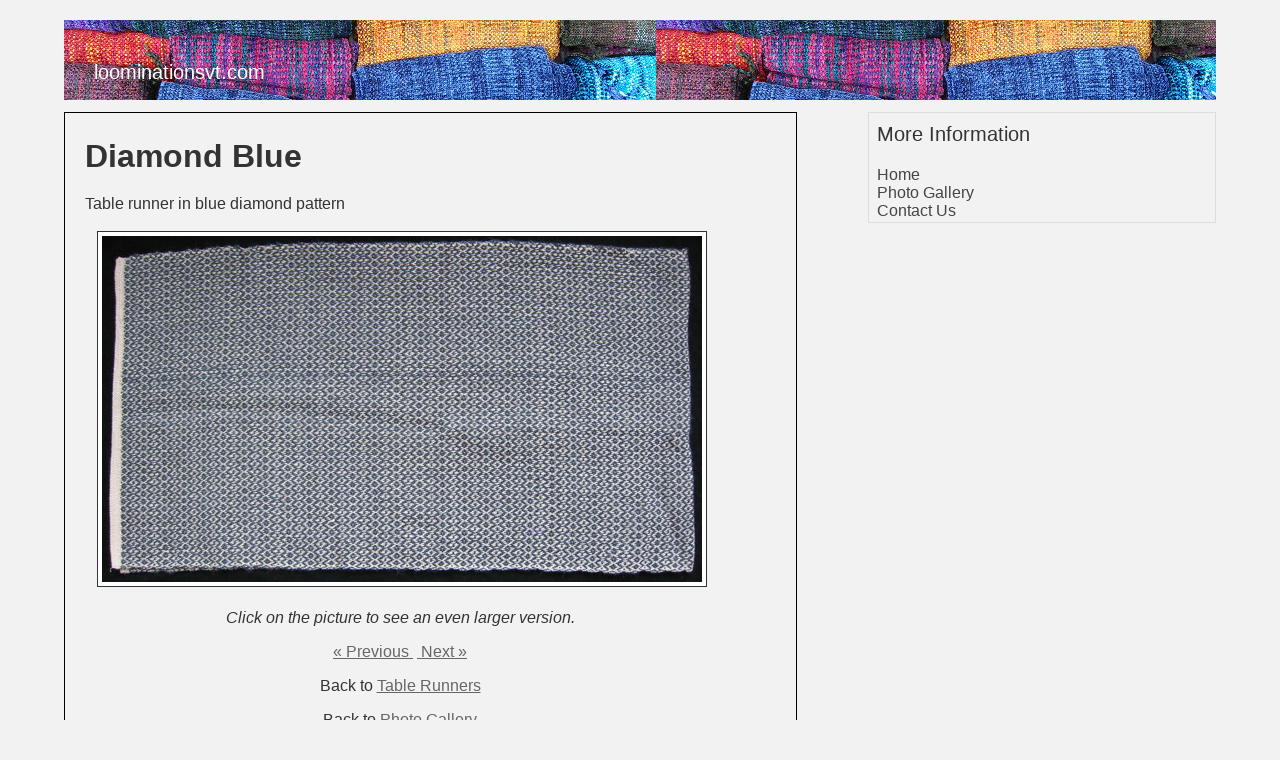

--- FILE ---
content_type: text/html; charset=UTF-8
request_url: https://loominationsvt.com/pictures/runners/IMG_3682.html
body_size: 588
content:
<!DOCTYPE HTML>
<html lang="en">
  <head>
    <meta charset="utf-8">
    <title>Loominations of Vermont - </title>
    <link rel="stylesheet" href="../../stylesheet.css">

    <!-- you don't need to keep this, but it's cool for stats! -->
    <meta name="generator" content="nanoc 3.7.5">
  </head>
  <body>
    <div id="rap">
      <div id="masthead">
        <h1 id="header"><a href="../../index.html">loominationsvt.com</a></h1>
      </div>
      <div id="main">
        <div id="content">
          
  <h1>Diamond Blue</h1>
  <div class="storycontent">
    <p>Table runner in blue diamond pattern</p>

    <div class="medium">
      <div class="photo">
	<a href="../../gallery/IMG_3682.JPG">
	<img src="../../gallery/IMG_3682-medium.JPG" width="600" />
	</a>
      </div>
      <p><em>Click on the picture to see an even larger version.</em></p>
      <p>
        
	    <a href="IMG_3681.html">&laquo;&nbsp;Previous&nbsp;</a>
        
        
	    <a href="IMG_3683.html">&nbsp;Next&nbsp;&raquo;</a>
        
      </p>
      <p>Back to <a href="../../albums/runners/">Table Runners</a></p>
      <p>Back to <a href="../../gallery/">Photo Gallery</a></p>
    </div>
  </div>

        </div><!-- end content -->
	<div id="menu">
	  <div id="nav">
	    <ul>
	      <li id="here"><h3>More Information</h3>
		<ul>
		  <li><a href="../../">Home</a>
		  <li><a href="../../gallery/index.html">Photo Gallery</a>
		  <li><a href="../../email/index.html">Contact Us</a></li>
		</ul>
	      </li>
	    </ul>
	  </div><!-- end nav -->
	</div><!-- end menu -->
      </div><!-- end main -->
      <div class="clearer"></div>
      <div class="clearer">&nbsp;</div>
      <div id="footer"><p>Copyright &copy; 2015-2019 Loominations of Vermont</p></div>
    </div><!-- end rap -->
  </body>
</html>



--- FILE ---
content_type: text/css
request_url: https://loominationsvt.com/stylesheet.css
body_size: 1888
content:
/* 
Template: zen-min-reloaded
Theme Name: Zen Minimalist (Updated)
Description: Updated for WP2: Imageless style using tabbed horizontal menu.
Author: Joni Mueller for Pixelita Designs
Author URI: http://www.pixelita.com
Tabbed Menu for WP Pages from technique found at http://css.maxdesign.com.au/listamatic/
*/

a {
	color: #666;
}

a img {
	border: none;
}

#content a img {
	border: 1px solid #333;
	padding: 4px;
	margin: 2px;
}

/* you can specifically turn off image borders with the no-bord class */
.no-bord, .no-bord a img {
	border: none !important;
}

a:visited {
	color: #666;
}

a:hover {
	color: #c00;
}

acronym, abbr {
	border-bottom: 1px dashed #333;
}

acronym, abbr, span.caps {
	cursor: help;
	font-size: 11px;
	letter-spacing: .07em;
}

blockquote {
	border-left: 5px solid #ddd;
	margin-left: 1.5em;
	padding-left: 5px;
}

body {
	background: #f2f2f2;	/* was fff */
	font-family: "Lucida Grande", "Lucida Sans Unicode", "Trebuchet MS", Verdana, Helvetica, sans-serif;
/*	font-size: 13px; */
	color: #333;
	margin: 0;
	padding: 0;
	text-align: center; /* IE 5.5 hack */
}

cite {
	font-size: 12px;
	font-style: normal;
}

dl dt {
	font-size: 12px;
	font-weight: bold;
	color: #c00;
	margin: 0;
}

dd {
	font-size: 12px;
	font-weight: normal;
	color: #333;
	margin: 2px 0 0 2px;
	padding: 0 5px 2px 5px;
}

h1 {
	margin: 25px 10px 20px 0px;
	padding: 0px;
	text-align: left;
}

h2 {
	font-size: 24px;
	font-weight: normal;
	margin: 15px 20px 0 25px;
	padding-bottom: 2px;
}

h3 {
	font-size: 20px;
	font-weight: normal;
	margin-top: 0;
	padding-bottom: 0;
}

h1 a:hover, h2 a:hover, h3 a:hover {
	color: #c00;
}

ol#comments li p {
	font-size: 100%;
}

p {
/*	font-size: 13px; */
}

input {
	width: auto;
}

li, .feedback {
/*	font-size: 12px; */
}

ul.post {
	list-style: square;
}

ul.post-meta {
	list-style: none;
}

ul.post-meta span.post-meta-key {
	font-weight: bold;
}

.date {
	font-size: 13px;
}

.credit {
	background: #fff;
	color: #000;
	font-size: 12px;
	margin: 10px 0 0 0;
	padding: 3px;
	text-align: center;
}

.credit a:link, .credit a:hover {
	color: #c00;
	text-decoration: none;
}

.feedback {
	color: #ccc;
	text-align: left;
	clear: both;
	font-size: 90%;
}

.meta {
	font-size: 95%;
}

.meta li, ul.post-meta li {
	display: inline;
}

.meta ul {
	display: inline;
	list-style: none;
	margin: 0;
	padding: 0;
}

.meta, .meta a {
	color: #009;
	font-weight: normal;
	letter-spacing: 0;
}

.post, #comments-post {
	margin-top: 5px;
	margin-right: 25px;
	margin-left: 25px;
	margin-bottom: 35px;
}

.storytitle {
	margin-top: 10px;
	margin-bottom: 2px;
}

.storytitle a {
	text-decoration: none;
}

.textarea {
	width: 200px;
	margin: 0;
}

.clearer {
	clear: both;
	margin: 0;
	padding: 0;
}

#commentform  #comment{
	width: 400px;
	margin: 0;
	padding: 5px;
}

#commentform #author, #commentform #email, #commentform #url, #commentform textarea {
	background: #eee;
	color: #333;
	border: 1px solid #333;
	padding: .2em;
}

#commentform textarea {
	width: 95%;
}

#commentlist li ul {
	border-left: 3px solid #eee;
	font-size: 12px;
	list-style-type: none;
}
#content {
	float: left;
	width: 60%;
	border: 1px solid #000;
	padding-left: 20px;
	padding-right: 20px;
/*	background-color: #fff; */
}

#footer {
	text-align: center;
	border-top: 1px solid #ddd;
	width: 80%;
	margin: 30px;
}

#main {
}

#header a {
	margin-left: 25px;
	font-size: 20px;
	font-weight: normal;
	color: #fff;
	text-decoration: none;
}

#header a:hover {
	color: #c00;
}

#menu {
	float: right;
	width: 30%;
	border: 1px solid #ddd;
	margin: 0px;
	padding: 0px;
}

#nav {
	padding-left: 5px;
	padding-right: 5px;
}

#nav form {
	margin: 0 0 0 13px;
}

#nav input#s {
	width: 80%;
	background: #eee;
	border: 1px solid #333;
	color: #000;
}

#nav ul {
	color: #333;
	font-weight: normal;
	font-size: 22px;
	list-style-type: none;
	margin: 0;
	padding-left: 3px;
}

/* this is a fix for the way WP handles styling for link and theme switcher */
#nav li h2 {
	color: #333;
	font-weight: normal;
	font-size: 18px;
	list-style-type: none;
	margin: 0;
	padding-left: 2px;
}

#nav ul li {
/*	font-size: 85%; */
	margin-top: 10px;
	padding-bottom: 2px; /*border-bottom: dotted 1px #ccc;*/
}

#nav ul ul {
/*	font-size: 12px; */
	font-weight: normal;
	line-height: normal;
	list-style-type: none;
	margin: 0;
	padding: 0;
	text-align: left;
}

#nav ul ul li, #nav ul li ul li {
	font-size: 16px;
	font-weight: normal;
	border: 0;
	letter-spacing: 0;
	margin-top: 0;
	padding: 0;
}

#nav ul ul li a {
	color: #444;
	text-decoration: none;
}

#nav ul ul li a:hover {
	color: #c00;
	text-decoration: underline;
}

#nav ul ul ul.children {
/* 	font-size: 12px; */
	padding-left: 4px;
}

#rap {
	width: 90%;
/*	background: #fff; */
	margin: auto;
	margin-top: 20px;
	margin-bottom: 20px;
	text-align: left; /* IE 5.5 hack part II */
}

#masthead {
	background: url(images/masthead.jpg) repeat-x top left;
	padding: 5px;
}

/* tabbed navigation code */

#pagetab {
	padding: 5px 0 3px 0;
	margin: 10px 0 0 1px;
	font-weight: bold;
	font-size: 10px;
	font-family: arial, "Trebuchet MS", sans-serif;
}


#pagetab ul {
	list-style: none;
	margin: 0;
	display: inline;
}

#pagetab li {
	list-style: none;
	margin: 0;
	display: inline;
}


#pagetab li a {
	padding: 3px 0.5em;
	margin-left: 1px;
	border: 1px solid #777;
	border-bottom: none !important;
	background: #eee;
	text-decoration: none;
}

#pagetab li a:link { color: #444; }

#pagetab li a:visited { color: #666; }


#pagetab li a:hover { 
	color: #c00; 
	background: #fff;
	border-top: 1px solid #222;
	border-right: 1px solid #222;
	border-bottom:1px solid #fff !important;
	border-left: 1px solid #222;
}

#pagetab li a#current {
	background: #fff;
	border-bottom: 1px solid #fff !important;
}

.page_item {
	margin: 0;
	padding: 0;
}


/* gravatar styling */
.gravatar {
        float:left;
        padding: 3px;
        border: 1px solid #c00;
        background: #fff;
}

.postgrav {
	float: left;
	padding: 3px;
	margin-right: 5px;
	margin-left: 5px;
	border: 1px solid #000;
	background: #fff;
}

/* style for clean archives page */
.postspermonth {
	margin: 5px 0 10px 0;
	list-style: none;
	padding-left: 25px;
	color: #444;
}

.page-title	{
	background: transparent;
	color: #000080;
	font: bold 14px arial, verdana, helvetica, sans-serif;
	text-align: center;
	margin: 0;
	padding: 0;
}

#page-info {
	background: transparent;
	color: #000;
	font: 12px arial, verdana, helvetica, sans-serif;
	border-bottom: 1px solid #c0c0c0;
	margin: 10px 30px 20px 30px;
	padding: 5px;
	text-align: center;
}

img.alignleft, .post img.alignleft {
	border: 1px solid #ddd;
	display: inline;
	float: left;
	margin: 0 7px 2px 0;
	padding: 4px;
}

img.alignright, .post img.alignright {
	border: 1px solid #ddd;
	display: inline;
	float: right;
	margin: 0 0 2px 7px;
	padding: 4px;
}

pre {
	background-color: #e6e6e6;
}

.photo img {
  border: 1px solid #666;
  background-color: #FFF;
  padding: 4px;
}

.thumbnail {
  float: left;
  width: 210px;
  height: 258px;
  margin: 0 10px 10px 10px;
}

.thumbnail p {
  text-align: center;
  margin: 10px 0 0 0;
  height: 5em;
}

.medium {
  float: left;
  width: 610px;
  margin: 0 10px 10px 10px;
}

.medium p {
  text-align: center;
}

.noshow { display:none; }
